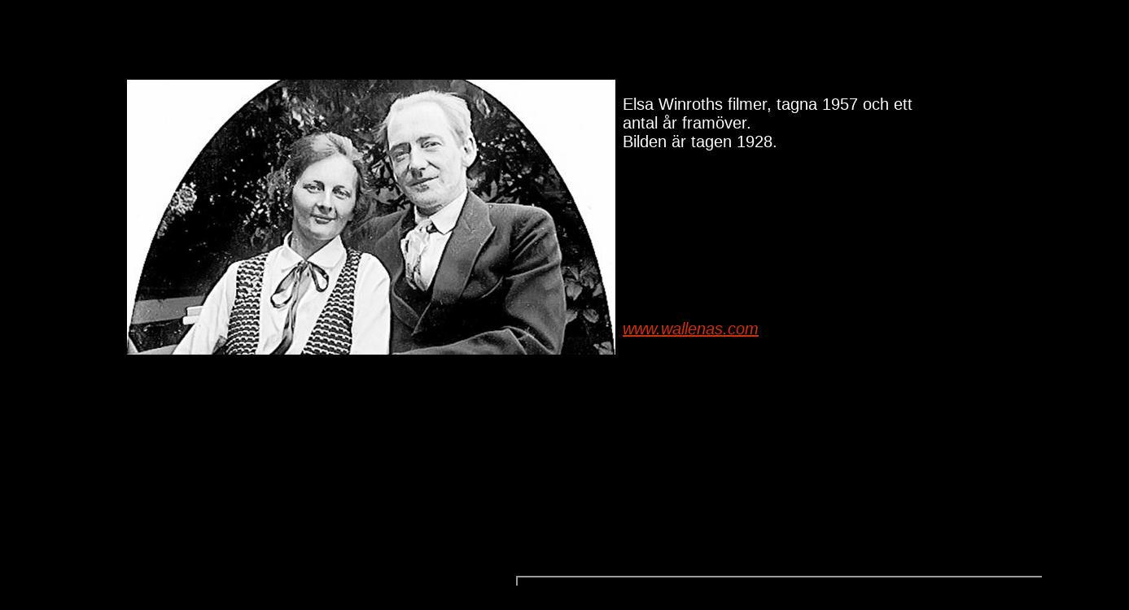

--- FILE ---
content_type: text/html
request_url: http://www.wallenas.com/elsawinroth.html
body_size: 2262
content:
<!DOCTYPE HTML PUBLIC "-//W3C//DTD HTML 4.01 Transitional//EN">
<html>
<head>
<title>Wallenäsfilmer</title>
<meta http-equiv="Content-Type" content="text/html; charset=ISO-8859-1">
<style type="text/css">
body,td,th {
	font-family: Verdana, Geneva, sans-serif;
	font-size: 20px;
	color: #FFF;
}
body {
	background-color: #000;
	text-align: center;
}
</style>
</head>

<body font="verdana" size="4" LINK="#CC3300" VLINK="#CC3300"  ALINK="#CC3300">
<p>&nbsp;</p>
<p>&nbsp;</p>
<table width="974" border="0" align="center">
  <tr>
    <td width="600"><img src="bilder/ElsaHugored.jpg" width="600" height="338"></td>
    <td width="356" height="342">Elsa Winroths filmer, tagna 1957 och ett antal &aring;r fram&ouml;ver.<br>
    Bilden &auml;r tagen 1928.<br>
    <br>
    <br>
    <br>
    <br>
    <br>
    <br>
    <br>
    <br>
    <br>
    <em><a href="../index.html">www.wallenas.com</a></em></td>
  </tr>
</table>
<p><br>
</p>
<table width="1379" border="0" align="center" cellspacing="20">
 

    <tr>
     <td width="585" height="382" align="right"><p><br>
      1957<br>
      <br>
      Hos Inga och Ingvar<br>
      Hugo och Elsa kommer med buss<br>
      Elsas f&ouml;r&auml;ldrar (Ingas mormor o morfar)<br>
      Carl och Hanna, L&aring;ngansg&aring;rd, &Auml;trafors<br>
      Lars &auml;r knappt 1 &aring;r<br>
      Olle och Vera &auml;r p&aring; br&ouml;llop<br>
      Blommor i Skrea
     </p>
      <p>&nbsp;</p></td>
    <td width="1">&nbsp;</td>
    <td width="707"><iframe width="728" height="409" src="https://www.youtube.com/embed/Y0rJqILGEH4" frameborder="2" gesture="media" allow="encrypted-media" allowfullscreen></iframe></td><br>
    </tr>
    
    
    <tr>
      <td height="382" align="right"><p><br>
      1957<br>
      Hugo Winroth, (Ingas pappa)<br>
      fyller 57 &aring;r den 2 nov 1957
      <br>
    </p>
      <p>&nbsp;</p></td>
    <td>&nbsp;</td>
    <td><iframe width="728" height="409" src="https://www.youtube.com/embed/1Kn9iSCrqzg" frameborder="2" gesture="media" allow="encrypted-media" allowfullscreen></iframe></td><br>
    </tr>
    
    
    
    		<tr>
    <td height="382" align="right"><p>ca1975<br>
      Elsa visar stolt upp sin tr&auml;dg&aring;rd<br>
      En del furor f&auml;lls<br>
      Hugo och Elsa plockar Ingrid-Marie
    </p>
      <p>&nbsp;</p></td>
    <td>&nbsp;</td>
    <td><iframe width="728" height="409" src="https://www.youtube.com/embed/S-0DNQ2zxRk" frameborder="2" gesture="media" allow="encrypted-media" allowfullscreen></iframe></td>
        </tr>
    
    
    
<tr>
     <td height="382" align="right"><p><br>
      1957<br>
      Julafton i Skrea med<br>
      &quot;dopp i grytan&quot;<br>
      Elsa och Hugo<br>
      Farmor &Aring;got<br>
      Inga, Ingvar och Lars (1&aring;r)<br>
      Ella (Hugos syster) och Bror<br>
      Vera och Olle
      <br>
    </p>
      <p>&nbsp;</p></td>
    <td>&nbsp;</td>
    <td><iframe width="728" height="409" src="https://www.youtube.com/embed/uEupCpkRnjI" frameborder="2" gesture="media" allow="encrypted-media" allowfullscreen></iframe></td><br>
    </tr>
    
    
    
    
    
     <tr>
    <td height="382" align="right">1957<br>
      Hos Inga och Ingvar, Lars (1&aring;r)<br>
      Promenad, Skogskyrkog&aring;rden?<br>
      Tullbroskolan innan den brann<br>
      Skrea, tam kaja<br>
      Fina, och Olander<br>
      (bodde i Weidenborns hus)   <br></td>
    <td>&nbsp;</td>
    <td><iframe width="728" height="409" src="https://www.youtube.com/embed/xGkiAFw1VfI" frameborder="2" gesture="media" allow="encrypted-media" allowfullscreen></iframe></td>
     </tr>
    
    
    
   <tr>
    <td height="382" align="right"><p>1 sept 1957<br>
      L&aring;ngansg&aring;rd(&Auml;trafors)<br>
      Bl.a Carl, Hanna,<br>
      Carol fr USA
      <br>
      Erik och Karin<br>
      Hugo och Elsa<br>
      Sigrid och Cewe<br>
      Skrea, en massa ungar i tr&auml;dg&aring;rden.
      <br>      
        <br>
     </p></td>
    <td>&nbsp;</td>
    <td><iframe width="728" height="409" src="https://www.youtube.com/embed/t6G0nX4EnSE" frameborder="2" gesture="media" allow="encrypted-media" allowfullscreen></iframe></td>
    </tr>
    
    <tr>
    <td height="382" align="right"><p><br>
      1958<br>
      3 och 10 maj 1958<br>
      Biltur med Olle och Vera<br>
      Hovs Hallar, promenad
    </p>
      <p>&nbsp;</p></td>
    <td>&nbsp;</td>
    <td><iframe width="728" height="409" src="https://www.youtube.com/embed/rZSKabDacK8" frameborder="2" gesture="media" allow="encrypted-media" allowfullscreen></iframe></td><br>
    </tr>
     
     
      <tr>
    <td height="382" align="right"><p>      1958<br>
      I L&aring;ngansg&aring;rd<br>
      d&auml;r Carl fyller 86. Johan? &ouml;ver-<br>
      r&auml;cker blommor.<br>
Skrea kyrkok&ouml;r sjunger<br>
      under ledning av F. Persson<br>
      P&aring;sk
    </p></td>
    <td>&nbsp;</td>
    <td><iframe width="728" height="409" src="https://www.youtube.com/embed/F2a8JPIsaF0" frameborder="2" gesture="media" allow="encrypted-media" allowfullscreen></iframe></td>
  </tr>
    
    
    
    <tr>
    <td height="382" align="right"><p><br>
      1958<br>
      Grindstolpar i Skrea<br>
      Asfaltering i Skrea v&aring;ren 1958<br>
      V&auml;stkustloppet (av trafiken att d&ouml;ma)<br>
      Hanna och Carl<br>
      Carl Persson och Jenny (Hugos syster)<br>
      10 augusti Lars
    </p>
      <p>&nbsp;</p></td>
    <td>&nbsp;</td>
    <td><iframe width="728" height="409" src="https://www.youtube.com/embed/wu-5dsm1Tuk" frameborder="2" gesture="media" allow="encrypted-media" allowfullscreen></iframe></td>
        </tr>
    
    <tr>
   <td height="382" align="right"><p><br>
      1967<br>
      Familjen Wallen&auml;s och Winroths<br>
      plockar lingon och lagar mat i skogen.<br>
      Svenne b&ouml;rjar i skolan
   </p>
      <p>&nbsp;</p></td>
    <td>&nbsp;</td>
    <td><iframe width="728" height="409" src="https://www.youtube.com/embed/GCxsk8Gbpx0" frameborder="2" gesture="media" allow="encrypted-media" allowfullscreen></iframe></td><br>
    </tr>
  
  
  
     <tr>
    <td height="382" align="right"><p><br>
      1958<br>
      Sn&ouml; i Skrea<br>
      Hos inga
    och Ingvar<br>
    Hamnen<br>
    Sotare i Skrea
    </p>
      <p>&nbsp;</p></td>
    <td>&nbsp;</td>
    <td><iframe width="728" height="409" src="https://www.youtube.com/embed/6DW1VDH2e_Q" frameborder="2" gesture="media" allow="encrypted-media" allowfullscreen></iframe></td>
  </tr>
  
  
  
   <tr>
    <td height="382" align="right"><p><br>
      1959<br>
      Ivar fr USA h&auml;lsar p&aring; i Skrea<br>
      Elsa m&aring;lar flaggst&aring;ng<br>
      Hos Sigrid och Cewe,<br>
      Helmer och Anna-Lisa<br>
      Sexdagarsloppet (cykel)<br>
      Gustav Karlsson med barn<br>
      Ullevi, fotboll (??)
    </p>
<p>&nbsp;</p></td>
    <td>&nbsp;</td>
    <td><iframe width="728" height="409" src="https://www.youtube.com/embed/eB7pbinMUwY" frameborder="2" gesture="media" allow="encrypted-media" allowfullscreen></iframe></td>
  </tr>
  
  
   <tr>
    <td height="382" align="right"><p><br>
      1958<br>
      Tr&auml;dg&aring;rden i Skrea<br>
      Hos Inga och Ingvar, &auml;ven &Aring;got
    </p>
<p>&nbsp;</p></td>
    <td>&nbsp;</td>
    <td><iframe width="728" height="409" src="https://www.youtube.com/embed/d2TrTp0zjlk" frameborder="2" gesture="media" allow="encrypted-media" allowfullscreen></iframe></td><br>
  </tr>
  
  
  
   <tr>
    <td height="382" align="right"><p><br>
      1961<br>
      26/8 Bussresa till K&ouml;penhamn, bl a Zoo<br>
      Fotboll i tr&auml;dg&aring;rden, Skrea<br>
      Lars 5 &aring;r<br>
      2/9 Svampskogen, Sven 1,5 &aring;r<br>
      N&auml;set
    </p>
     <p>&nbsp;</p></td>
    <td>&nbsp;</td>
    <td><iframe width="728" height="409" src="https://www.youtube.com/embed/Zv9L86yjvLM" frameborder="2" gesture="media" allow="encrypted-media" allowfullscreen></iframe></td><br>
  </tr>
    
    
  
 
   <tr>
       <td height="382" align="right"><p>1963<br>
         Elsa Winroths 60-&aring;rsdag<br>
         3/7 1963<br>
         Sl&auml;kten anl&auml;nder och tas emot p&aring; g&aring;rdsplan<br>
         Det var alltid tradition att &auml;ta<br>
         av dom goda bigar&aring;erna p&aring;<br>
         mormors f&ouml;delsedagar.
       </p>
      <p>&nbsp;</p></td>
    <td>&nbsp;</td>
    <td><iframe width="728" height="409" src="https://www.youtube.com/embed/IIUtvr9nyNA" frameborder="2" gesture="media" allow="encrypted-media" allowfullscreen></iframe></td><br>
    </tr>
    
    
</table>
<p>&nbsp;</p>
<p>&nbsp;</p>
</body>
</html